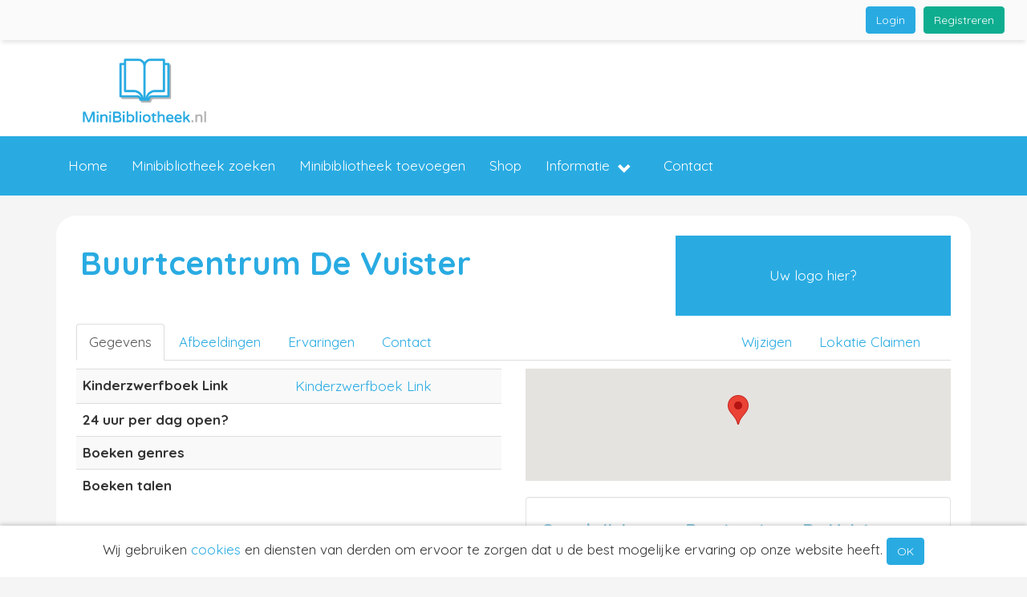

--- FILE ---
content_type: text/html; charset=UTF-8
request_url: https://www.minibibliotheek.nl/minibibliotheek/buurtcentrum-de-vuister/
body_size: 7905
content:
<!DOCTYPE html>
<html lang="nl">
	<head>
		<meta charset="UTF-8">
		<meta http-equiv="X-UA-Compatible" content="IE=edge">
		<meta name="viewport" content="width=device-width, initial-scale=1">

		<title>Minibibliotheek Buurtcentrum De Vuister in Koog aan de Zaan - MiniBibliotheek.nl</title>
		<meta name='description' content="Minibibliotheek Buurtcentrum De Vuister in Koog aan de Zaan. Leen gratis boeken bij de minibieb Buurtcentrum De Vuister in Koog aan de Zaan. Beoordelingen , reviews, afbeeldingen en meer.">
		<meta name="robots" content="INDEX, FOLLOW">
		<meta property="og:title" content="Minibibliotheek Buurtcentrum De Vuister in Koog aan de Zaan - MiniBibliotheek.nl">
		<meta property="og:image" content="https://www.minibibliotheek.nl/files/public/logos/86/square.png">
		<meta property="og:site_name" content="MiniBibliotheek.nl">
		<meta property="og:description" content="Minibibliotheek Buurtcentrum De Vuister in Koog aan de Zaan. Leen gratis boeken bij de minibieb Buurtcentrum De Vuister in Koog aan de Zaan. Beoordelingen , reviews, afbeeldingen en meer.">
		<meta property="og:url" content="https://www.minibibliotheek.nl/minibibliotheek/buurtcentrum-de-vuister/">
		<meta property="og:type" content="website">

		<meta name="theme-color" content="#29ABE2">

		<link rel="apple-touch-icon" sizes="180x180" href="/files/public/logos/86/square_180.png">
		<link rel="icon" type="image/png" href="/files/public/logos/86/square_32.png" sizes="32x32">
		<link rel="icon" type="image/png" href="/files/public/logos/86/square_16.png" sizes="16x16">
		<link rel="canonical" href="https://www.minibibliotheek.nl/minibibliotheek/buurtcentrum-de-vuister/">

		<!-- IE workaround -->
		<script>
        /*! loadCSS. [c]2017 Filament Group, Inc. MIT License */
        !function(a){"use strict";var b=function(b,c,d){function e(a){return h.body?a():void setTimeout(function(){e(a)})}function f(){i.addEventListener&&i.removeEventListener("load",f),i.media=d||"all"}var g,h=a.document,i=h.createElement("link");if(c)g=c;else{var j=(h.body||h.getElementsByTagName("head")[0]).childNodes;g=j[j.length-1]}var k=h.styleSheets;i.rel="stylesheet",i.href=b,i.media="only x",e(function(){g.parentNode.insertBefore(i,c?g:g.nextSibling)});var l=function(a){for(var b=i.href,c=k.length;c--;)if(k[c].href===b)return a();setTimeout(function(){l(a)})};return i.addEventListener&&i.addEventListener("load",f),i.onloadcssdefined=l,l(f),i};"undefined"!=typeof exports?exports.loadCSS=b:a.loadCSS=b}("undefined"!=typeof global?global:this);

        /*! loadCSS rel=preload polyfill. [c]2017 Filament Group, Inc. MIT License */
        !function(a){if(a.loadCSS){var b=loadCSS.relpreload={};if(b.support=function(){try{return a.document.createElement("link").relList.supports("preload")}catch(b){return!1}},b.poly=function(){for(var b=a.document.getElementsByTagName("link"),c=0;c<b.length;c++){var d=b[c];"preload"===d.rel&&"style"===d.getAttribute("as")&&(a.loadCSS(d.href,d,d.getAttribute("media")),d.rel=null)}},!b.support()){b.poly();var c=a.setInterval(b.poly,300);a.addEventListener&&a.addEventListener("load",function(){b.poly(),a.clearInterval(c)}),a.attachEvent&&a.attachEvent("onload",function(){a.clearInterval(c)})}}}(this);
        </script>

		<!-- CSS -->
				<link rel="stylesheet" href="/files/private/css/mini/css_base.css?v=2046848988">
		<link rel="stylesheet" href="/files/private/layouts/basic/css/mini.css?v=2046848988">

		<style>
		
#navbar-main-back {
	background-color: #29ABE2;
}

#navbar-main li.active a {
	background-color: #90CCE2;
}

.navbar-default .navbar-nav>li>a:hover, .navbar-default .navbar-nav>li>a:focus, #navbar-personal .navbar-nav>li:hover, #navbar-personal .navbar-default .navbar-nav>li:focus {
	border-color: #29ABE2;
}

a, a:hover, a:active, a:focus , .nav>li>a:focus, .nav>li>a:hover, .btn-link, .btn-link .glyphicon, .price_euro, .price_euro span {
	color: #29ABE2;
}

.claim_pros {
	background-color: #29ABE2;
}

.location_logo a {
	background-color: #29ABE2;
}

.nav>li.active>a:focus, .nav>li.active>a:hover {
	background-color: #29ABE2;
	color: #FFF;
}

.btn-primary, .btn-primary:hover, .btn-primary:active, .btn-primary:focus, .btn-primary:active:focus, .btn-primary:active:hover,
.btn-primary.disabled, .btn-primary[disabled], fieldset[disabled] .btn-primary, .btn-primary.disabled:hover, .btn-primary[disabled]:hover, fieldset[disabled] .btn-primary:hover, .btn-primary.disabled:focus, .btn-primary[disabled]:focus, fieldset[disabled] .btn-primary:focus, .btn-primary.disabled:active, .btn-primary[disabled]:active, fieldset[disabled] .btn-primary:active, .btn-primary.disabled.active, .btn-primary[disabled].active, fieldset[disabled] .btn-primary.active{
	background-color: #29ABE2;
	border-color: #29ABE2;
}

body {
	background-color: #F5F5F5;
}

.logo_container {
	background-color: #FFFFFF;
}

h1.logo-teaser.logo-teaser-text, h2.logo-teaser.logo-teaser-text {
	color: #29ABE2;
}

h1 {
	color: #29ABE2;
}

.button-admin span {
	color: #29ABE2;
}

ul.cart-process li.active {
	background-color: #29ABE2;
}/*
* CSS op maat
*/
.page_303 {
  background-image: url(/files/public/uploads/86/FILE-20190408-0859GA8KWZCLJ28B.jpg);
    background-size: cover;
  background-attachment: fixed;
}

#block_984 {
  margin-bottom: 75px;
    margin-top: 65px;
}

#page_outer_303 {
  min-height: 50vh;
}

#block_976 .page-block, #block_977 .page-block, #block_978 .page-block {
  background-color: #29ABE2;
}

#block_976 .page-block h2, #block_977 .page-block h2, #block_978 .page-block h2 {
  color: #FFF;
}

#block_976 .page-block p, #block_977 .page-block p, #block_978 .page-block p {
  color: #FFF;
}

.page-block h2 {
  color: #90CCE2;
}

.appstore img {
  width: 225px;
    margin: 0;
    padding: 0;
}

@media (max-width: 600px)
{
#page_303 {
      width: 100%;
    margin: 0;
    left: auto;
    top: 5vh;
}
}		</style>

		<!-- SET JS vars from PHP -->
		<script>var BASE_URL = "https://www.minibibliotheek.nl";</script>
		<script>var SITE_LANGUAGE = "nl";</script>

		<!-- Verifications -->
		<meta name="google-site-verification" content="pQbBng0bfsMgItI_nMvUYfXm9CLZYxmA4xOZTt9cmrU">
		<meta name="msvalidate.01" content="438D94E7D94C7AC0A47840F8302D5CC7">

		<!-- Recaptcha -->
		<script src='https://www.google.com/recaptcha/api.js'></script>

<!-- JS scripts -->
<script>
  (function(i,s,o,g,r,a,m){i['GoogleAnalyticsObject']=r;i[r]=i[r]||function(){
  (i[r].q=i[r].q||[]).push(arguments)},i[r].l=1*new Date();a=s.createElement(o),
  m=s.getElementsByTagName(o)[0];a.async=1;a.src=g;m.parentNode.insertBefore(a,m)
  })(window,document,'script','https://www.google-analytics.com/analytics.js','ga');

  ga('create', 'UA-1822005-49', 'auto');
  ga('send', 'pageview');
</script>
	</head>
	<body class='page_306'>
	<nav class="navbar navbar-main navbar-fixed-top">
	<div class="container-fluid">
		<div class="navbar-header">
			<button type="button" class="navbar-toggle collapsed button-admin" data-toggle="collapse" data-target="#navbar-personal" aria-expanded="false" aria-controls="navbar-personal">
				<span class="sr-only">Toggle navigation</span>
				<span class="glyphicon glyphicon-user"></span>
			</button>
		</div>
					<div id="navbar-personal" class="navbar-collapse collapse">
			<div class='form-signin-bar'>
	<div class="pull-right">
							<a class='btn btn-secondary sign-up' href='https://www.minibibliotheek.nl/registreren/'>Registreren</a>
					</div>
	<div class="pull-right">
		<a class='btn btn-primary sign-up' href='https://www.minibibliotheek.nl/login/'>Login</a>
	</div>
</div>
			</div><!--/.nav-collapse -->
				</div>
</nav>
	<div class='container background'>
	<div class='container-fluid background-main'>
	<div class='logo_container'>
		<div class='container logo '>
			    			<a href='https://www.minibibliotheek.nl/'><img class='logo_wide' src='https://www.minibibliotheek.nl/files/public/logos/86/wide.png?rnd=d41d8cd98f00b204e9800998ecf8427e' alt='MiniBibliotheek.nl' title='MiniBibliotheek.nl'></a>
    					</div>
	</div>

	<div id='navbar-main-back'><div class='container'><nav class="navbar navbar-main navbar-default">
		<div class="navbar-header">
			<button type="button" class="navbar-toggle collapsed button-main" data-toggle="collapse" data-target="#navbar-main" aria-expanded="false" aria-controls="navbar-main">
				<span class="sr-only">Toggle navigation</span>
				<span class="icon-bar"></span>
				<span class="icon-bar"></span>
				<span class="icon-bar"></span>
			</button>
		</div>
		<div id="navbar-main" class="navbar-collapse collapse" aria-expanded="false" style="height: 0px;">
			<ul class="nav navbar-nav" data-hover="dropdown" data-animations="fadeIn">
				<li><a href='https://www.minibibliotheek.nl/' target='_self'>Home</a></li><li><a href='https://www.minibibliotheek.nl/minibibliotheken/' target='_self'>Minibibliotheek zoeken</a></li><li><a href='https://www.minibibliotheek.nl/aanmelden/' target='_self'>Minibibliotheek toevoegen</a></li><li><a href='https://www.minibibliotheek.nl/shop/' target='_self'>Shop</a></li><li class='dropdown'><a href="#" class="dropdown-toggle" data-target='#dropdown_561' data-toggle="dropdown" role="button" aria-haspopup="false" aria-expanded="false">
    					    Informatie <span class='glyphicon glyphicon-chevron-down pull-right'></span>
    					    </a><ul class='dropdown-menu submenu' id='dropdown_561'>
    						<li><a href='https://www.minibibliotheek.nl/minibibliotheek-beginnen/' target='_self'>Minibibliotheek beginnen</a></li><li><a href='https://www.minibibliotheek.nl/minibibliotheek-maken/' target='_self'>Minibibliotheek maken</a></li><li><a href='https://www.minibibliotheek.nl/links/' target='_self'>Handige links</a></li><li><a href='https://www.minibibliotheek.nl/downloads/' target='_self'>Handige downloads</a></li><li><a href='https://www.minibibliotheek.nl/minibieb-app/' target='Huidige scherm'>Minibieb app</a></li>    				        </ul>
    				        </li>
    				        <li><a href='https://www.minibibliotheek.nl/contact/' target='_self'>Contact</a></li>			</ul>
		</div><!--/.nav-collapse -->
</nav></div></div>		<div class='page' id='page_outer_306'>		<div class='page_no_title' id='page_306'>
	<div class='row equal' id='row_0'>
			<div class='col-xs-12 col-sm-12' id='block_983'>
				<div class='page-block page-block-48' ><div itemscope itemtype="http://schema.org/LocalBusiness">
    <div class="col-xs-12 col-sm-8 nopadding">
    	<h1 class='location_name' itemprop="name">Buurtcentrum De Vuister</h1>
    	    	<span class="location_subtitle"></span>
    </div>
    <div class="col-xs-12 col-sm-4 hide_mobile">
    	<div class='location_logo'>
    		            		<meta itemprop="image" content="https://www.minibibliotheek.nl/files/public/logos/86/wide.png">
            		<a data-target='#claim' href='#claim' data-toggle='tab'>Uw logo hier?</a>
            		    	</div>
    </div>
    <div class="col-xs-12">
        <ul class="nav nav-tabs" id="tabs">
        	<li class='active'><a data-target='#info' href='#info' data-toggle='tab'>Gegevens</a></li>
        	<li><a data-target='#pics' href='#pics' data-toggle='tab'>Afbeeldingen</a></li>
        	<li><a data-target='#reviews' href='#reviews' data-toggle='tab'>Ervaringen</a></li>
        	<li><a data-target='#contact' href='#contact' data-toggle='tab' class='contactbutton'>Contact</a></li>
        	        	<li style='float: right;'><a data-target='#claim' href='#claim' data-toggle='tab'>Lokatie Claimen</a></li>
        	        	<li style='float: right;' class='edit-button'><a data-target='#suggest' href='#suggest' data-toggle='tab'>Wijzigen</a></li>
        </ul>
        <div class="tab-content location">
        	<div class="tab-pane active" id="info">
        		<div class='row'>
        			<div class='col-xs-12 col-sm-6'>
        				            			<table class='table table-striped'>
        				        				        	<tr><th>Kinderzwerfboek Link</th><td><a href='https://www.kinderzwerfboek.nl//stations/buurtcentrum-de-vuister/' target='_blank'>Kinderzwerfboek Link</a></td></tr>
        				        	        				        	<tr><th>24 uur per dag open?</th><td></td></tr>
        				        	        				        	<tr><th>Boeken genres</th><td></td></tr>
        				        	        				        	<tr><th>Boeken talen</th><td></td></tr>
        				        	        				</table>

                        <script>
                        // Initialize and add the map
                        function initMap() {
                          // The location
                          var loc = {lat: 52.4576016, lng: 4.7993776};
                          // The map, centered at Uluru
                          var map = new google.maps.Map(
                              document.getElementById('googleMap'), {zoom: 9, center: loc});
                          // The marker, positioned at Uluru
                          var marker = new google.maps.Marker({position: loc, map: map});
                        }
                        </script>
                        <script async defer
                        src="https://maps.googleapis.com/maps/api/js?key=AIzaSyBZOps4v8YSAmg_cXii6n54UT3yketaE7Y&callback=initMap">
                        </script>
                    </div>
        			<div class='col-xs-12 col-sm-6'>
        				<div id="googleMap"></div>
    					<div class='well description'>
                			<h2>Omschrijving van Buurtcentrum De Vuister</h2>                			<div itemprop="description">
                    			                    		</div>
                    		                        		<a data-target='#claim' href='#claim' data-toggle='tab'>Deze omschrijving aanpassen?</a>
                        		        				</div>
        			</div>
    			</div>
        	</div>
        	<div class="tab-pane" id="pics">
    			<h2>Afbeeldingen</h2>
        		<div class='col-xs-12'>
        			Geen afbeeldingen toegevoegd                		<br><a data-target='#claim' href='#claim' data-toggle='tab'>Hier afbeeldingen aan toevoegen?</a><br><br>
                		    			</div>
        	</div>
        	<div class="tab-pane" id="reviews">
        		<div class='row'>
            		<div class='col-xs-12 col-sm-6'>
            			<h2>Ervaringen</h2>
            			<div class='col-xs-12'>Nog geen ervaringen</div>                    		<div class='col-xs-12'>
                    			<a data-target='#claim' href='#claim' data-toggle='tab'>Antwoorden op deze ervaringen?</a>
                    		</div>
                    		        			</div>
            		<div class='col-xs-12 col-sm-6'>
            			<h2>Voeg een ervaring toe</h2>
            			<div class="col-xs-12">
	<div class="row">
		<form role="form" method="post" data-toggle="validator">
			<div class="col-sm-12">
				<div class="row">
					<div class="col-sm-12 form-group">
						<label>Naam</label>
						<input type="text" name="contact_name" placeholder="Jan Jansen" class="form-control" required>
						<div class="help-block with-errors"></div>
					</div>
					<div class="col-sm-12 form-group">
						<label>Emailadres</label>
						<input type="email" name="contact_email" placeholder="jouw@email.nl" class="form-control" required>
						<div class="help-block with-errors">Je emailadres is alleen ter verificatie, je krijgt geen emails van ons</div>
					</div>
				</div>
				<div class='rating_block_form'>
								    <div class="row">
    					<div class="col-sm-12 form-group">
    						<label>Hoeveelheid boeken</label>
    						<input class="rating-stars" value="" name="rating[12]" type="number" min=1 max=10 step=1 data-rtl="false">
    						<div class="help-block with-errors"></div>
    					</div>
    				</div>
				    				    <div class="row">
    					<div class="col-sm-12 form-group">
    						<label>Diversiteit boeken</label>
    						<input class="rating-stars" value="" name="rating[13]" type="number" min=1 max=10 step=1 data-rtl="false">
    						<div class="help-block with-errors"></div>
    					</div>
    				</div>
				    				    <div class="row">
    					<div class="col-sm-12 form-group">
    						<label>Bereikbaarheid</label>
    						<input class="rating-stars" value="" name="rating[14]" type="number" min=1 max=10 step=1 data-rtl="false">
    						<div class="help-block with-errors"></div>
    					</div>
    				</div>
				    				</div>
				<div class="row">
					<div class="col-sm-12 form-group">
						<label>Omschrijf jouw ervaring met Buurtcentrum De Vuister</label>
						<textarea name="contact_comment" placeholder="Omschrijf hier jouw ervaring" class="form-control"></textarea>
						<div class="help-block with-errors"></div>
					</div>
				</div>
			<input type = "text" autocomplete="off" name = "website" style="display: none;">
			<input type = "hidden" name = "id" value="45181">
			<input type = "hidden" name = "action" value="location_review_add">
			<button type="submit" class="btn btn-primary btn-lg pull-right">Verstuur</button>
			</div>
		</form>
	</div>
</div>        			</div>
    			</div>
        	</div>
        	<div class="tab-pane" id="contact">
        		<div class='row'>
        			<div class='col-xs-12 col-sm-4'>
        				<h2>Contactgegevens</h2>
        				<div class='col-xs-12'>
        					        				</div>
        			</div>
        			<div class='col-xs-12 col-sm-8'>
        				<h2>Neem contact op met Buurtcentrum De Vuister</h2>
    					<div class='col-xs-12'>Contactformulier voor dit bedrijf helaas niet beschikbaar. Heeft u een emailadres van dit bedrijf? Geef dit dan aan ons door!<br><br></div>        			</div>
    			</div>
        	</div>
        	<div class="tab-pane" id="claim">
        		<div class='row'>
        		            		<div class='col-xs-12 col-sm-4'>
    					<div class='claim_pros'>
    						<h2>Voordelen van Claimen</h2>
    						<ul><li>Zelf uw vermelding beheren</li><li>Reageren op beoordelingen</li><li>Logo en afbeeldingen toevoegen</li></ul>    					</div>
            		</div>
            		<div class='col-xs-12 col-sm-8'>
            			<ul class="nav nav-tabs" id="tabs">
                        	<li class='active'><a data-target='#new_customer' data-toggle='tab'>Nieuwe klant</a></li>
                        	<li><a data-target='#existing_customer' data-toggle='tab'>Bestaande klant</a></li>
                        </ul>
        				<div class="tab-content">
                			<div class='tab-pane active' id='new_customer'>
                    			<h2>Nieuwe klant</h2><p>
                    			<form role="form" method="post" data-toggle="validator">
	<div class="col-xs-12">
		<div class="row">
			<div class="col-sm-12 form-group">
				<label>Bedrijfsnaam</label>
				<input type="text" name="id_name" value='' data-error="" placeholder="Bedrijfsnaam" class="form-control">
				<div class="help-block with-errors"></div>
			</div>
		</div>
		<div class="row">
			<div class="col-sm-6 form-group">
				<label>Voornaam *</label>
				<input type="text" name="firstname" value='' data-error="" placeholder="John" class="form-control" required>
				<div class="help-block with-errors"></div>
			</div>
			<div class="col-sm-6 form-group">
				<label>Achternaam *</label>
				<input type="text" name="lastname" value='' data-error="" placeholder="Doe" class="form-control" required>
				<div class="help-block with-errors"></div>
			</div>
		</div>
		<div class="row">
			<div class="col-sm-6 form-group">
				<label>Geboortedatum *</label>
				<div class="input-group">
					<input type="text" name="dob" value="" placeholder="dd-mm-yyyy" class="form-control datepicker" required>
					<div class="input-group-addon">
				        <span class="glyphicon glyphicon-th"></span>
				    </div>
			    </div>
				<div class="help-block with-errors"></div>
			</div>
			<div class="col-sm-6 form-group">
				<label>Geslacht *</label><br>
				<label class='nobold'><input type="radio" name="gender" value="f" required > Vrouw</label>
				<label class='nobold'><input type="radio" name="gender" value="m" required > Man</label>
				<div class="help-block with-errors"></div>
			</div>
		</div>
		<div class="row">
			<div class="col-sm-12 form-group">
				<label>Emailadres *</label>
				<input type="email" name="emailaddress" value='' data-error="" placeholder="email@email.com" class="form-control" required>
				<div class="help-block with-errors"></div>
			</div>
		</div>
	</div>
	<div class="col-xs-12 col-section">
		<div class="row">
			<div class="col-xs-12 col-sm-6 form-group">
				<label>Wachtwoord</label>
				<input type="password" name="password" value='' data-error="" class="form-control">
				<div class="help-block with-errors"></div>
			</div>
			<div class="col-xs-12 col-sm-6 form-group">
				<label>Wachtwoord nogmaals</label>
				<input type="password" name="password2" value='' data-error="" class="form-control">
				<div class="help-block with-errors"></div>
			</div>
		</div>
	</div>
	<div class="col-xs-12 col-section">
		<div class="row">
			<div class="col-xs-12 form-group">
				<label class="nobold">
				<input type="checkbox" name="terms" data-error="" required>
				Ik ga akkoord met het verwerken van mijn persoonsgegevens en de Algemene Voorwaarden</label>
				<div class="help-block with-errors"></div>
			</div>
		</div>
	</div>
	<div class="col-xs-12" style="margin-top: 10px;">
		<input type='hidden' name='action' value='register'>
		<input type='hidden' name='step' value='1'>
		<input type='hidden' name='returnUrl' value='https://www.minibibliotheek.nl/minibibliotheek/buurtcentrum-de-vuister/#claim'>
		<button type="submit" class="btn btn-primary pull-right">Opslaan</button>
	</div>
</form></p>
                			</div>
                    		<div class='tab-pane' id='existing_customer'>
                    			<h2>Bestaande klant</h2>
                    			<div class='col-xs-12'>
                    			<form name='login' method='post' class='' data-toggle="validator" action='?returnUrl=https://www.minibibliotheek.nl/minibibliotheek/buurtcentrum-de-vuister/#claim'>
	<div class="form-group">
    	<div class="input-group">
    		<span class="input-group-addon" id="basic-addon1"><span class="glyphicon glyphicon-envelope" aria-hidden="true"></span></span>
    		<input type="email" class="form-control" required name='emailaddress' value='' placeholder="Emailadres" aria-describedby="basic-addon1">
    	</div>
    	<div class="help-block with-errors"></div>
	</div>
	<div class="form-group">
    	<div class="input-group">
    		<span class="input-group-addon" id="basic-addon2"><span class="glyphicon glyphicon-asterisk" aria-hidden="true"></span></span>
    		<input type="password" class="form-control" required name='password' placeholder="Wachtwoord" aria-describedby="basic-addon2">
    	</div>
    	<div class="help-block with-errors"></div>
	</div>
	<input type='hidden' name='action' value='login'>
	<input type='submit' class='btn btn-lg btn-primary btn-block' name='submit' value='Login'>
</form>                				</div>
                			</div>
                		</div>
                	</div>
                	            	</div>
        	</div>
        	<div class="tab-pane" id="suggest">
        		<h2>Wijziging voorstellen</h2>
<div class="col-xs-12">
    <ul class="nav nav-tabs" id="tabs">
    	<li class='active'><a data-target='#info_edit' data-toggle='tab'>Gegevens</a></li>
    	<li><a data-target='#specs_edit' data-toggle='tab'>Specificaties</a></li>
    </ul>
	<form role="form" method="post" data-toggle="validator" enctype="multipart/form-data" id="location_edit_form">
		<div class="tab-content">
			<div class="tab-pane active" id="info_edit">
				<h2>Gegevens</h2>
				<div class="col-xs-12">
					<div class="row">
						<div class="col-xs-12 col-sm-6 well">
							<div class="row">
								<div class="col-xs-12 form-group">
									<label>Naam</label>
									<input type="text" name="name" value="Buurtcentrum De Vuister" placeholder="Naam" class="form-control">
									<div class="help-block with-errors"></div>
								</div>
								<div class="col-xs-8 form-group">
									<label>Adres</label>
									<input type="text" name="str" value="Molenwerf " placeholder="Straat" class="form-control">
									<div class="help-block with-errors"></div>
								</div>
								<div class="col-xs-4 form-group">
									<label>&nbsp;</label>
									<input type="text" name="hnr" value="44" placeholder="Nummer" class="form-control">
									<div class="help-block with-errors"></div>
								</div>
								<div class="col-xs-4 form-group">
									<input type="text" name="pkd" value="1541WR" placeholder="Postcode" class="form-control">
									<div class="help-block with-errors"></div>
								</div>
								<div class="col-xs-8 form-group">
									<input type="text" name="wpl" value="Koog aan de Zaan" placeholder="Plaats" class="form-control">
									<div class="help-block with-errors"></div>
								</div>
								<div class="col-xs-12 form-group">
									<input type="text" name="country" value="" placeholder="Land" class="form-control">
									<div class="help-block with-errors"></div>
								</div>
								<div class="col-xs-12 form-group">
									<label class='nobold'><input type="checkbox" name="address_hide" checked>
									Adres niet weergeven, alleen lokatie op kaart</label>
									<div class="help-block with-errors"></div>
								</div>
								<div class="col-xs-12 form-group">
									<label>Telefoonnummer</label>
									<input type="text" name="tel" value="" placeholder="Telefoonnummer" class="form-control">
									<div class="help-block with-errors"></div>
								</div>
								<div class="col-xs-12 form-group">
									<label>Emailadres</label>
									<input type="text" name="email" value="" placeholder="Emailadres" class="form-control">
									<div class="help-block with-errors"></div>
								</div>
								<div class="col-xs-12 form-group">
									<label>Website</label>
									<input type="text" name="website" value="" placeholder="Website" class="form-control">
									<div class="help-block with-errors"></div>
								</div>
								<div class="col-xs-12 form-group">
									<label><input type='checkbox' name='delete'> Lokatie bestaat niet meer</label>
									<div class="help-block with-errors"></div>
								</div>
							</div>
						</div>
						<div class="col-xs-12 col-sm-6">
    						                        	<div class="tab-content">
                        		                            		<div data-language="nl" class="tab-pane col-xs-12 active" id="description_nl">
            							<div class="row">
            								<div class="col-xs-12 form-group">
            									<label>Omschrijving</label>
            									<textarea name="description[nl]" style="min-height: 470px;" placeholder="Omschrijving" class="form-control"></textarea>
            									<div class="help-block with-errors"></div>
            								</div>
            							</div>
            						</div>
        						                        	</div>
						</div>
					</div>
				</div>
			</div>
			<div class="tab-pane" id="specs_edit">
				<h2>Specificaties</h2>
				            	<ul class="nav nav-tabs" id="tabs">
                	            	    <div data-language="nl" class="tab-pane col-xs-12 active" id="description_nl">
						<div class="row">
    						            					<div class="col-xs-12 form-group">
            						<label>Kinderzwerfboek Link</label>
            						                						<input type="text" name="specs[nl][30][value]" value="https://www.kinderzwerfboek.nl//stations/buurtcentrum-de-vuister/" placeholder="Kinderzwerfboek Link" class="form-control">
                						            						<div class="help-block with-errors"></div>
            					</div>
            				                					<div class="col-xs-12 form-group">
            						<label>Minibieb Link</label>
            						                						<input type="text" name="specs[nl][31][value]" value="" placeholder="Minibieb Link" class="form-control">
                						            						<div class="help-block with-errors"></div>
            					</div>
            				                					<div class="col-xs-12 form-group">
            						<label>24 uur per dag open?</label>
            						                    						<select name="specs[nl][32][value]" class='form-control'>
                    						    <option value=''>Selecteer...</option>
                    						    <option value='1' >Ja</option>
                    						    <option value='0' >Nee</option>
                    						</select>
                    						            						<div class="help-block with-errors"></div>
            					</div>
            				                					<div class="col-xs-12 form-group">
            						<label>Boeken genres</label>
            						            						        <br>
            						                            						    <input type='checkbox' name="specs[nl][33][value][]"  value='52'> Kinderen<br>
                    						                        						    <input type='checkbox' name="specs[nl][33][value][]"  value='53'> Studie<br>
                    						                        						    <input type='checkbox' name="specs[nl][33][value][]"  value='54'> Roman<br>
                    						                        						    <input type='checkbox' name="specs[nl][33][value][]"  value='55'> Detective<br>
                    						                        						    <input type='checkbox' name="specs[nl][33][value][]"  value='56'> Thriller<br>
                    						                        						    <input type='checkbox' name="specs[nl][33][value][]"  value='57'> Humor<br>
                    						                        						    <input type='checkbox' name="specs[nl][33][value][]"  value='58'> Biografie<br>
                    						                        						    <input type='checkbox' name="specs[nl][33][value][]"  value='59'> Informatief<br>
                    						                        						    <input type='checkbox' name="specs[nl][33][value][]"  value='60'> Overig<br>
                    						                						<div class="help-block with-errors"></div>
            					</div>
            				                					<div class="col-xs-12 form-group">
            						<label>Boeken talen</label>
            						            						        <br>
            						                            						    <input type='checkbox' name="specs[nl][34][value][]"  value='61'> Nederlands<br>
                    						                        						    <input type='checkbox' name="specs[nl][34][value][]"  value='62'> Engels<br>
                    						                        						    <input type='checkbox' name="specs[nl][34][value][]"  value='63'> Duits<br>
                    						                        						    <input type='checkbox' name="specs[nl][34][value][]"  value='64'> Frans<br>
                    						                        						    <input type='checkbox' name="specs[nl][34][value][]"  value='65'> Andere talen<br>
                    						                						<div class="help-block with-errors"></div>
            					</div>
            				        					</div>
    				</div>
    				            	</ul>
			</div>
			<input type="hidden" name="action" value="location_edit_suggest_action">
			<input type="hidden" name="locationid" value="45181">
			<input type="submit" class="btn btn-primary pull-right" value='Opslaan'>
		</div>
	</form>
</div>    		</div>
        </div>
    </div>
</div>
</div>
			</div></div></div></div><div id='cookiebar'>
	Wij gebruiken <a href='https://www.consumentenbond.nl/internet-privacy/wat-zijn-cookies' target='_blank'>cookies</a> en diensten van derden om ervoor te zorgen dat u de best mogelijke ervaring op onze website heeft. <button class='btn btn-primary' id='cookies_ok'>OK</button>
</div>
	</div>
</div>

<footer class='container-fluid footer-nav-back'>
	<div class='container'><nav>
			<ul class="nav">
				    					    <li>
    					    	Over minibiebs								<ul>
    						<li><a href='https://www.minibibliotheek.nl/minibibliotheken/' target='_self'>Minibibliotheek zoeken</a></li><li><a href='https://www.minibibliotheek.nl/aanmelden/' target='_self'>Minibibliotheek toevoegen</a></li>    				        </ul>
    				        </li>
    				            					    <li>
    					    	Handig								<ul>
    						<li><a href='https://www.minibibliotheek.nl/minibibliotheek-beginnen/' target='_self'>Minibibliotheek beginnen</a></li><li><a href='https://www.minibibliotheek.nl/downloads/' target='_self'>Downloads</a></li><li><a href='https://www.minibibliotheek.nl/vragen/' target=''>Veelgestelde vragen</a></li><li><a href='https://www.minibibliotheek.nl/minibieb-app/' target='Huidige scherm'>Minibibliotheek app</a></li>    				        </ul>
    				        </li>
    				            					    <li>
    					    	Over ons								<ul>
    						<li><a href='https://www.minibibliotheek.nl/registreren/' target='_self'>Registreren</a></li><li><a href='https://www.minibibliotheek.nl/contact/' target='_self'>Contact</a></li><li><a href='https://www.minibibliotheek.nl/algemene-voorwaarden/' target='_self'>Algemene Voorwaarden</a></li><li><a href='https://www.minibibliotheek.nl/privacy/' target='_self'>Privacy</a></li>    				        </ul>
    				        </li>
    				        			</ul>
		</nav>
		<div class='copyright'>Copyright 2019 - 2026 MiniBibliotheek.nl</div>
		<div class='footer_social'>
			<a href='https://www.facebook.com/sharer/sharer.php?u=https://www.minibibliotheek.nl/minibibliotheek/buurtcentrum-de-vuister/' target='_blank'><img src='/files/private/images/social_icons/facebook.png' alt='Delen op Facebook'></a>
			<a href='http://twitter.com/share?text=&url=https://www.minibibliotheek.nl/minibibliotheek/buurtcentrum-de-vuister/' target='_blank'><img src='/files/private/images/social_icons/twitter.png' alt='Delen op Twitter'></a>
			<a href='https://www.linkedin.com/sharing/share-offsite/?url=https://www.minibibliotheek.nl/minibibliotheek/buurtcentrum-de-vuister/' target='_blank'><img src='/files/private/images/social_icons/linkedin.png' alt='Delen op LinkedIn'></a>
		</div>
	</div>
</footer>
<div class="modal fade" id="myModal" tabindex="-1" role="dialog" aria-labelledby="myModalLabel" aria-hidden="true">
    <div class="modal-dialog">
    	<div class="modal-content">
    		<div class = "modal-title" id = "myModalLabel"></div>
    	</div>
    </div>
</div>

<!-- JS validation messages -->
<script>
var val_required = "Dit is een verplicht veld";
var val_required_email = "Vul een geldig emailadres in";
</script>

<!-- JS include -->
<script src='/files/private/js/mini/js_base.js?v=2046848988'></script>
<script src='/files/private/layouts/basic/js/mini.js?v=2046848988'></script>


<script>
	setActiveNav('minibibliotheek');
</script>
<script>
$('.pull-down').each(function() {
	  var $this = $(this);
	  $this.css('margin-top', $this.parent().height() - $this.height())
	});
</script>


<script>
$('.amount_input').each(function() {
	var $this = $(this);
	$this.change(function() {
		recalculate_price();
	})
});

function recalculate_price() {
	var price = 0;
	$('.amount_input').each(function() {
		var $this = $(this);
		var subprice = $this.attr('data-price') * $this.val();
		price = price + subprice;
	});
	$('#price_total_calc').html((price/100).toFixed(2));
}
</script>
<script>
document.addEventListener("DOMContentLoaded", function(event) {
  var buttonList = document.querySelectorAll('#location_search_button')
  for (var i = 0; i < buttonList.length; ++i) {
    var buttonElem = buttonList[i]
    buttonElem.addEventListener("click", () => {
      ga('send', {
        hitType: 'event',
        eventCategory: 'Searchform Location',
        eventAction: 'Search',
        eventLabel: 'Pressic'
      })
    })
  }
})
</script>

</body>
</html>